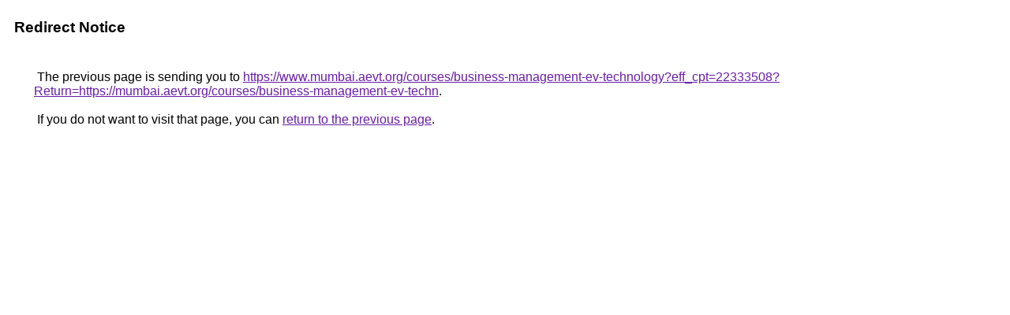

--- FILE ---
content_type: text/html; charset=UTF-8
request_url: https://www.google.com.gh/url?q=https://www.mumbai.aevt.org/courses/business-management-ev-technology?eff_cpt=22333508?Return=https://mumbai.aevt.org/courses/business-management-ev-techn
body_size: 398
content:
<html lang="en"><head><meta http-equiv="Content-Type" content="text/html; charset=UTF-8"><title>Redirect Notice</title><style>body,div,a{font-family:Roboto,Arial,sans-serif}body{background-color:var(--xhUGwc);margin-top:3px}div{color:var(--YLNNHc)}a:link{color:#681da8}a:visited{color:#681da8}a:active{color:#ea4335}div.mymGo{border-top:1px solid var(--gS5jXb);border-bottom:1px solid var(--gS5jXb);background:var(--aYn2S);margin-top:1em;width:100%}div.aXgaGb{padding:0.5em 0;margin-left:10px}div.fTk7vd{margin-left:35px;margin-top:35px}</style></head><body><div class="mymGo"><div class="aXgaGb"><font style="font-size:larger"><b>Redirect Notice</b></font></div></div><div class="fTk7vd">&nbsp;The previous page is sending you to <a href="https://www.mumbai.aevt.org/courses/business-management-ev-technology?eff_cpt=22333508?Return=https://mumbai.aevt.org/courses/business-management-ev-techn">https://www.mumbai.aevt.org/courses/business-management-ev-technology?eff_cpt=22333508?Return=https://mumbai.aevt.org/courses/business-management-ev-techn</a>.<br><br>&nbsp;If you do not want to visit that page, you can <a href="#" id="tsuid_1u8ladetHMuhptQPor-cyAY_1">return to the previous page</a>.<script nonce="fFcj48N9sgZu_w-7ed8RuQ">(function(){var id='tsuid_1u8ladetHMuhptQPor-cyAY_1';(function(){document.getElementById(id).onclick=function(){window.history.back();return!1};}).call(this);})();(function(){var id='tsuid_1u8ladetHMuhptQPor-cyAY_1';var ct='originlink';var oi='unauthorizedredirect';(function(){document.getElementById(id).onmousedown=function(){var b=document&&document.referrer,a="encodeURIComponent"in window?encodeURIComponent:escape,c="";b&&(c=a(b));(new Image).src="/url?sa=T&url="+c+"&oi="+a(oi)+"&ct="+a(ct);return!1};}).call(this);})();</script><br><br><br></div></body></html>